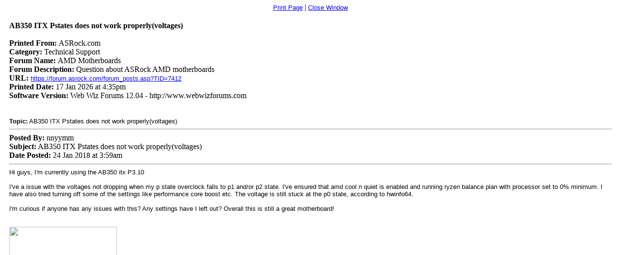

--- FILE ---
content_type: text/html
request_url: https://forum.asrock.com/printer_friendly_posts.asp?TID=7412
body_size: 9391
content:
<!DOCTYPE html PUBLIC "-//W3C//DTD XHTML 1.0 Transitional//EN" "http://www.w3.org/TR/xhtml1/DTD/xhtml1-transitional.dtd">
<html xmlns="http://www.w3.org/1999/xhtml" dir="ltr" lang="en">
<head>
<meta http-equiv="Content-Type" content="text/html; charset=utf-8" />
<meta name="generator" content="Web Wiz Forums" />
<title>AMD Motherboards - AB350 ITX Pstates does not work properly(voltages)</title>
<!--//
/* *******************************************************
Software: Web Wiz Forums(TM) ver. 12.04
Info: http://www.webwizforums.com
Copyright: (C)2001-2021 Web Wiz Ltd. All rights reserved
******************************************************* */
//-->
<meta name="robots" content="noindex, nofollow" />
<link href="css_styles/dark/printer_style.css" rel="stylesheet" type="text/css" />
</head>
<body>
<table width="98%" border="0" cellspacing="0" cellpadding="1" align="center">
  <tr>
    <td align="center"><a href="javascript:onclick=window.print()">Print Page</a> | <a href="JavaScript:onclick=window.close()">Close Window</a></td>
  </tr>
</table>
<table width="98%" border="0" cellspacing="0" cellpadding="1" align="center">
  <tr>
    <td class="smText"> <br />
      
      <strong style="font-size: 16px;">AB350 ITX Pstates does not work properly(voltages)</strong> <br />
      <br />
      <strong>Printed From: </strong>ASRock.com
       <br /><strong>Category: </strong> Technical Support
      <br /><strong>Forum Name: </strong> AMD Motherboards
      <br /><strong>Forum Description: </strong> Question about ASRock AMD motherboards
      <br /><strong>URL: </strong><a href="https://forum.asrock.com/forum_posts.asp?TID=7412">https://forum.asrock.com/forum_posts.asp?TID=7412</a>
      <br /><strong>Printed Date: </strong>17 Jan 2026 at 4:35pm<br /><strong>Software Version:</strong> Web Wiz Forums 12.04 - http://www.webwizforums.com
      <br /><br /><br />
      <span class="text"><strong>Topic:</strong> AB350 ITX Pstates does not work properly(voltages)</span>
      <hr style="border-top-width: 1px" />
      <strong>Posted By:</strong> nnyymm
      <br /><strong>Subject:</strong> AB350 ITX Pstates does not work properly(voltages)
      <br /><strong>Date Posted:</strong> 24 Jan 2018&nbsp;at&nbsp;3:59am
      <hr />
      <table width="100%" border="0" cellspacing="0" cellpadding="0">
        <tr>
          <td class="text">
	<!-- Message body -->
Hi guys, I'm currently using the AB350 itx P3.10<div><br></div><div>I've a issue with the voltages not dropping when my p state overclock falls to p1 and/or p2 state. I've ensured that amd cool n quiet is enabled and running ryzen balance plan with processor set to 0% minimum. I have also tried turning off some of the settings like performance core boost etc. The voltage is still stuck at the p0 state, according to hwinfo64.&nbsp;</div><div><br></div><div>I'm curious if anyone has any issues with this? Any settings have I left out? Overall this is still a great motherboard!</div><div><br></div><div><img src="" border="0" /><br><div><div><br></div><div><img src="https://abload.de/img/pstateissueugsw7.jpg" height="384" width="222" border="0" /><br></div></div></div>

<!-- Message body ''"" -->
         </td>
        </tr>
       </table>
      <br /><hr /><br /><strong>Replies: </strong>
      <hr style="border-top-width: 1px" />
      <strong>Posted By:</strong> nnyymm
      <br />
      <strong>Date Posted:</strong> 24 Jan 2018&nbsp;at&nbsp;1:08pm
      <hr />
      <table width="100%" border="0" cellspacing="0" cellpadding="0">
        <tr>
          <td class="text">
	<!-- Message body -->
 <font color='#0000FF'>" rel="nofollow</font> -  Update:&nbsp;<div>I can confirm that pstates does not work properly for this board, despite only changing the frequency (r5 1600 3.7ghz)&nbsp;under AMD CBS/zen option (everything else stock under oc tweaker). The voltages should fallback to p1 or p2 voltages during idle, but it doesn't.<div><br></div><div>I tried manually input the&nbsp;SAME frequency(r5 1600 3.7ghz)&nbsp;under oc tweaker, it produces the SAME result as I when I changed the p0 setting under AMD CBS.</div><div><br></div><div>Any AB350 itx users experiencing the same as me?</div>
</div>
<!-- Message body ''"" -->
         </td>
        </tr>
       </table>
       <br />
      <hr style="border-top-width: 1px" />
      
      <strong>Posted By:</strong> kerberos_20
      <br />
      <strong>Date Posted:</strong> 24 Jan 2018&nbsp;at&nbsp;4:33pm
      <hr />
      <table width="100%" border="0" cellspacing="0" cellpadding="0">
        <tr>
          <td class="text">
	<!-- Message body -->
hwinfo shows only 1 voltage type (die)<br>use aida 64, it shows all cpu voltages<br>
<!-- Message body ''"" -->
         </td>
        </tr>
       </table>
       <br />
      <hr style="border-top-width: 1px" />
      
      <strong>Posted By:</strong> nnyymm
      <br />
      <strong>Date Posted:</strong> 24 Jan 2018&nbsp;at&nbsp;6:45pm
      <hr />
      <table width="100%" border="0" cellspacing="0" cellpadding="0">
        <tr>
          <td class="text">
	<!-- Message body -->
I think you misunderstood me. It doesn't actually matter which voltage monitoring software I use. P state simply is broken. If I leave everything default no overclocking whatsoever, the default "pstate" works.&nbsp;<br><br>Once I fiddle with custom p0 state profile, it is broken.&nbsp;
<!-- Message body ''"" -->
         </td>
        </tr>
       </table>
       <br />
      <hr style="border-top-width: 1px" />
      
      <strong>Posted By:</strong> kerberos_20
      <br />
      <strong>Date Posted:</strong> 24 Jan 2018&nbsp;at&nbsp;7:41pm
      <hr />
      <table width="100%" border="0" cellspacing="0" cellpadding="0">
        <tr>
          <td class="text">
	<!-- Message body -->
try to change power supply idle control in cbs<br>
<!-- Message body ''"" -->
         </td>
        </tr>
       </table>
       <br />
      <hr style="border-top-width: 1px" />
      
      <strong>Posted By:</strong> arsn
      <br />
      <strong>Date Posted:</strong> 24 Jan 2018&nbsp;at&nbsp;11:18pm
      <hr />
      <table width="100%" border="0" cellspacing="0" cellpadding="0">
        <tr>
          <td class="text">
	<!-- Message body -->
I'm in the same boat. I've seen other people with the same issue and the only apparent fix is offset overclocking, which isn't a feature of my motherboard.. I don't know about yours. Here's a discussion about it:<br><br> <font color='#0000FF'>https://www.reddit.com/r/Amd/comments/69t5ts/problems_with_pstate_overclocking/" rel="nofollow</font> - https://www.reddit.com/r/Amd/comments/69t5ts/problems_with_pstate_overclocking/ <br>
<!-- Message body ''"" -->
         </td>
        </tr>
       </table>
       <br />
      <hr style="border-top-width: 1px" />
      
      <strong>Posted By:</strong> nnyymm
      <br />
      <strong>Date Posted:</strong> 25 Jan 2018&nbsp;at&nbsp;1:26am
      <hr />
      <table width="100%" border="0" cellspacing="0" cellpadding="0">
        <tr>
          <td class="text">
	<!-- Message body -->
I do have vcore offset, but it is not exactly a solution. vcore is still stuck at p0 state as you can see...<div><img src="https://abload.de/img/pstateissue2m4svn.jpg" height="672" width="478" border="0" /><br></div><div><br></div><div>From what I'm seeing right now, there is absolutely NO reason to do p0 overclocking because it is broken. I can still oc using oc tweaker and have my clocks downclock via amd coolnquiet, there is little to no reason to fiddle with the AMD CBS settings...&nbsp;<img src="smileys/smiley24.gif" border="0" alt="Ermm" title="Ermm" /></div>
<!-- Message body ''"" -->
         </td>
        </tr>
       </table>
       <br />
      <hr style="border-top-width: 1px" />
      
      <strong>Posted By:</strong> skwa
      <br />
      <strong>Date Posted:</strong> 29 Jan 2018&nbsp;at&nbsp;5:26am
      <hr />
      <table width="100%" border="0" cellspacing="0" cellpadding="0">
        <tr>
          <td class="text">
	<!-- Message body -->
nnyymm,<br><br>Using BIOS 3.0, I have had some success using custom P-states. I haven't tried BIOS 3.10.<br><br>I currently run:<br><br>P0: 3.6 GHz, Vcore 1.07<br>P1: 3.0 GHz,&nbsp; Vcore 0.87<br>P2: 2.4 GHz, Vcore 0.78<br><br>cpufreq and lmsensors ( in linux ) shows the states behaving as they should. <br><br>To get the undervolt that I wanted I had to use voltage offset (in OC tweaker) and adjust the VID ( in custom P-states).&nbsp; I can't remember the details now, but all three variables ( FID, VID, and the other one i can't remember the name of ) had to be adjusted for this to work. It all seemed a little buggy and random at the time.<br>


<!-- Message body ''"" -->
         </td>
        </tr>
       </table>
       <br />
      <hr style="border-top-width: 1px" />
      
    </td>
  </tr>
</table>
<br />

<table width="98%" border="0" cellspacing="0" cellpadding="1" align="center">
  <tr>
    <td align="center"><a href="javascript:onclick=window.print()">Print Page</a> | <a href="JavaScript:onclick=window.close()">Close Window</a>
    <br /><br /><span class="text" style="font-size:10px">Forum Software by Web Wiz Forums&reg; version 12.04 - http://www.webwizforums.com</span><br /><span class="text" style="font-size:10px">Copyright &copy;2001-2021 Web Wiz Ltd. - https://www.webwiz.net</span>
</td>
  </tr>
</table>
</body>
</html>